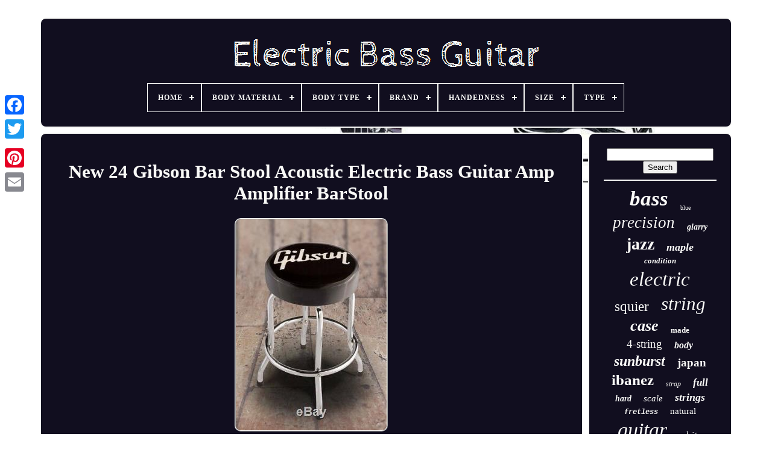

--- FILE ---
content_type: text/html
request_url: https://electricbassmusic.com/new_24_gibson_bar_stool_acoustic_electric_bass_guitar_amp_amplifier_barstool.html
body_size: 5211
content:
  <!doctype  html>

 
  <html>	
 


		<head>
 	

		 
<title>	
 

New 24 Gibson Bar Stool Acoustic Electric Bass Guitar Amp Amplifier Barstool  

 

</title> 	

	
	  
    <meta  content="text/html; charset=UTF-8"	http-equiv="content-type">     
		    	<meta content="width=device-width, initial-scale=1"   name="viewport"> 

    
	
	
	 
 <link rel="stylesheet" href="https://electricbassmusic.com/zulycohoh.css" type="text/css">	 
		 

 
<link href="https://electricbassmusic.com/mafib.css" rel="stylesheet" type="text/css"> 
 	

	 	
<script  src="https://code.jquery.com/jquery-latest.min.js" type="text/javascript">   </script> 	 
		   
<script src="https://electricbassmusic.com/lydukixuxa.js"   type="text/javascript">  

	  
</script>
	
  <script  type="text/javascript"  src="https://electricbassmusic.com/qenovazuco.js">
	</script>

 
		   		<script type="text/javascript"   async  src="https://electricbassmusic.com/misaxekepa.js"> 	  </script>

	  <script type="text/javascript"  src="https://electricbassmusic.com/tagynaba.js"  async>   </script>  
	
	

  	<script type="text/javascript"> 
	 var a2a_config = a2a_config || {};a2a_config.no_3p = 1;	 
</script>	
		
  		 <script src="//static.addtoany.com/menu/page.js"  type="text/javascript"  async>  	</script>   
	 <script   src="//static.addtoany.com/menu/page.js" async  type="text/javascript">     </script>

 
	 
<script	async	type="text/javascript" src="//static.addtoany.com/menu/page.js">		
  
	
</script>

   
 

  </head>
  
  	
	  



<body  data-id="122237937173">



	 	<div	class="a2a_kit a2a_kit_size_32 a2a_floating_style a2a_vertical_style"  style="left:0px; top:150px;">

 	  
		 
	 
  <a  class="a2a_button_facebook">

  </a> 		
		

 <a class="a2a_button_twitter"> 
	

</a>

		<a class="a2a_button_google_plus">	 


	
</a> 		
  
		 	
		  	<a class="a2a_button_pinterest"> 	 	</a>	
		 	 <a	class="a2a_button_email">   
</a> 	
	  </div>

		 <div  id="wukiwuge">	
  	 
		

<div id="zuvyqy">  	 	   
			

 <a href="https://electricbassmusic.com/"> 		 <img  src="https://electricbassmusic.com/electric_bass_guitar.gif" alt="Electric Bass Guitar">
	</a>

	

			
<div id='beziw' class='align-center'>
<ul>
<li class='has-sub'><a href='https://electricbassmusic.com/'><span>Home</span></a>
<ul>
	<li><a href='https://electricbassmusic.com/latest_items_electric_bass_guitar.html'><span>Latest items</span></a></li>
	<li><a href='https://electricbassmusic.com/top_items_electric_bass_guitar.html'><span>Top items</span></a></li>
	<li><a href='https://electricbassmusic.com/recent_videos_electric_bass_guitar.html'><span>Recent videos</span></a></li>
</ul>
</li>

<li class='has-sub'><a href='https://electricbassmusic.com/body_material/'><span>Body Material</span></a>
<ul>
	<li><a href='https://electricbassmusic.com/body_material/acrylic.html'><span>Acrylic (11)</span></a></li>
	<li><a href='https://electricbassmusic.com/body_material/agathis.html'><span>Agathis (10)</span></a></li>
	<li><a href='https://electricbassmusic.com/body_material/alder.html'><span>Alder (172)</span></a></li>
	<li><a href='https://electricbassmusic.com/body_material/ash.html'><span>Ash (98)</span></a></li>
	<li><a href='https://electricbassmusic.com/body_material/basswood.html'><span>Basswood (230)</span></a></li>
	<li><a href='https://electricbassmusic.com/body_material/bubinga.html'><span>Bubinga (5)</span></a></li>
	<li><a href='https://electricbassmusic.com/body_material/hardwood.html'><span>Hardwood (5)</span></a></li>
	<li><a href='https://electricbassmusic.com/body_material/mahogany.html'><span>Mahogany (112)</span></a></li>
	<li><a href='https://electricbassmusic.com/body_material/maple.html'><span>Maple (63)</span></a></li>
	<li><a href='https://electricbassmusic.com/body_material/masonite.html'><span>Masonite (5)</span></a></li>
	<li><a href='https://electricbassmusic.com/body_material/nyatoh.html'><span>Nyatoh (8)</span></a></li>
	<li><a href='https://electricbassmusic.com/body_material/paulownia.html'><span>Paulownia (19)</span></a></li>
	<li><a href='https://electricbassmusic.com/body_material/pine.html'><span>Pine (5)</span></a></li>
	<li><a href='https://electricbassmusic.com/body_material/poplar.html'><span>Poplar (101)</span></a></li>
	<li><a href='https://electricbassmusic.com/body_material/solid_wood.html'><span>Solid Wood (12)</span></a></li>
	<li><a href='https://electricbassmusic.com/body_material/swamp_ash.html'><span>Swamp Ash (8)</span></a></li>
	<li><a href='https://electricbassmusic.com/body_material/sycamore.html'><span>Sycamore (7)</span></a></li>
	<li><a href='https://electricbassmusic.com/body_material/unknown.html'><span>Unknown (14)</span></a></li>
	<li><a href='https://electricbassmusic.com/body_material/walnut.html'><span>Walnut (5)</span></a></li>
	<li><a href='https://electricbassmusic.com/body_material/wood.html'><span>Wood (12)</span></a></li>
	<li><a href='https://electricbassmusic.com/latest_items_electric_bass_guitar.html'>... (3228)</a></li>
</ul>
</li>

<li class='has-sub'><a href='https://electricbassmusic.com/body_type/'><span>Body Type</span></a>
<ul>
	<li><a href='https://electricbassmusic.com/body_type/baritone.html'><span>Baritone (5)</span></a></li>
	<li><a href='https://electricbassmusic.com/body_type/bass_precision.html'><span>Bass Precision (3)</span></a></li>
	<li><a href='https://electricbassmusic.com/body_type/classical.html'><span>Classical (2)</span></a></li>
	<li><a href='https://electricbassmusic.com/body_type/double_neck.html'><span>Double Neck (6)</span></a></li>
	<li><a href='https://electricbassmusic.com/body_type/dreadnought.html'><span>Dreadnought (2)</span></a></li>
	<li><a href='https://electricbassmusic.com/body_type/ergodyne.html'><span>Ergodyne (3)</span></a></li>
	<li><a href='https://electricbassmusic.com/body_type/fretless.html'><span>Fretless (75)</span></a></li>
	<li><a href='https://electricbassmusic.com/body_type/headless.html'><span>Headless (32)</span></a></li>
	<li><a href='https://electricbassmusic.com/body_type/hollow.html'><span>Hollow (28)</span></a></li>
	<li><a href='https://electricbassmusic.com/body_type/jazz.html'><span>Jazz (8)</span></a></li>
	<li><a href='https://electricbassmusic.com/body_type/long_scale.html'><span>Long Scale (3)</span></a></li>
	<li><a href='https://electricbassmusic.com/body_type/neck_through.html'><span>Neck Through (9)</span></a></li>
	<li><a href='https://electricbassmusic.com/body_type/oil_can.html'><span>Oil Can (11)</span></a></li>
	<li><a href='https://electricbassmusic.com/body_type/precision_bass.html'><span>Precision Bass (3)</span></a></li>
	<li><a href='https://electricbassmusic.com/body_type/see_above.html'><span>See Above (7)</span></a></li>
	<li><a href='https://electricbassmusic.com/body_type/semi_hollow.html'><span>Semi-hollow (48)</span></a></li>
	<li><a href='https://electricbassmusic.com/body_type/short_scale.html'><span>Short Scale (68)</span></a></li>
	<li><a href='https://electricbassmusic.com/body_type/solid.html'><span>Solid (1856)</span></a></li>
	<li><a href='https://electricbassmusic.com/body_type/travel.html'><span>Travel (3)</span></a></li>
	<li><a href='https://electricbassmusic.com/body_type/violin.html'><span>Violin (3)</span></a></li>
	<li><a href='https://electricbassmusic.com/latest_items_electric_bass_guitar.html'>... (1955)</a></li>
</ul>
</li>

<li class='has-sub'><a href='https://electricbassmusic.com/brand/'><span>Brand</span></a>
<ul>
	<li><a href='https://electricbassmusic.com/brand/aria.html'><span>Aria (49)</span></a></li>
	<li><a href='https://electricbassmusic.com/brand/cort.html'><span>Cort (65)</span></a></li>
	<li><a href='https://electricbassmusic.com/brand/epiphone.html'><span>Epiphone (79)</span></a></li>
	<li><a href='https://electricbassmusic.com/brand/fender.html'><span>Fender (500)</span></a></li>
	<li><a href='https://electricbassmusic.com/brand/gear4music.html'><span>Gear4music (67)</span></a></li>
	<li><a href='https://electricbassmusic.com/brand/gibson.html'><span>Gibson (55)</span></a></li>
	<li><a href='https://electricbassmusic.com/brand/glarry.html'><span>Glarry (117)</span></a></li>
	<li><a href='https://electricbassmusic.com/brand/hofner.html'><span>Hofner (26)</span></a></li>
	<li><a href='https://electricbassmusic.com/brand/ibanez.html'><span>Ibanez (247)</span></a></li>
	<li><a href='https://electricbassmusic.com/brand/jackson.html'><span>Jackson (29)</span></a></li>
	<li><a href='https://electricbassmusic.com/brand/peavey.html'><span>Peavey (36)</span></a></li>
	<li><a href='https://electricbassmusic.com/brand/rickenbacker.html'><span>Rickenbacker (48)</span></a></li>
	<li><a href='https://electricbassmusic.com/brand/shine.html'><span>Shine (51)</span></a></li>
	<li><a href='https://electricbassmusic.com/brand/squier.html'><span>Squier (124)</span></a></li>
	<li><a href='https://electricbassmusic.com/brand/squier_by_fender.html'><span>Squier By Fender (48)</span></a></li>
	<li><a href='https://electricbassmusic.com/brand/stagg.html'><span>Stagg (31)</span></a></li>
	<li><a href='https://electricbassmusic.com/brand/tanglewood.html'><span>Tanglewood (39)</span></a></li>
	<li><a href='https://electricbassmusic.com/brand/vintage.html'><span>Vintage (108)</span></a></li>
	<li><a href='https://electricbassmusic.com/brand/warwick.html'><span>Warwick (49)</span></a></li>
	<li><a href='https://electricbassmusic.com/brand/yamaha.html'><span>Yamaha (107)</span></a></li>
	<li><a href='https://electricbassmusic.com/latest_items_electric_bass_guitar.html'>... (2255)</a></li>
</ul>
</li>

<li class='has-sub'><a href='https://electricbassmusic.com/handedness/'><span>Handedness</span></a>
<ul>
	<li><a href='https://electricbassmusic.com/handedness/ambidextrous.html'><span>Ambidextrous (2)</span></a></li>
	<li><a href='https://electricbassmusic.com/handedness/left_handed.html'><span>Left-handed (37)</span></a></li>
	<li><a href='https://electricbassmusic.com/handedness/right.html'><span>Right (6)</span></a></li>
	<li><a href='https://electricbassmusic.com/handedness/right_left_handed.html'><span>Right / Left-handed (2)</span></a></li>
	<li><a href='https://electricbassmusic.com/handedness/right_handed.html'><span>Right Handed (12)</span></a></li>
	<li><a href='https://electricbassmusic.com/handedness/right_handed.html'><span>Right-handed (2027)</span></a></li>
	<li><a href='https://electricbassmusic.com/handedness/right_handed.html'><span>Right_handed (16)</span></a></li>
	<li><a href='https://electricbassmusic.com/latest_items_electric_bass_guitar.html'>... (2028)</a></li>
</ul>
</li>

<li class='has-sub'><a href='https://electricbassmusic.com/size/'><span>Size</span></a>
<ul>
	<li><a href='https://electricbassmusic.com/size/1_2.html'><span>1 / 2 (4)</span></a></li>
	<li><a href='https://electricbassmusic.com/size/1_4.html'><span>1 / 4 (3)</span></a></li>
	<li><a href='https://electricbassmusic.com/size/3_4.html'><span>3 / 4 (39)</span></a></li>
	<li><a href='https://electricbassmusic.com/size/34_scale.html'><span>34 Scale (2)</span></a></li>
	<li><a href='https://electricbassmusic.com/size/34.html'><span>34\ (2)</span></a></li>
	<li><a href='https://electricbassmusic.com/size/34.html'><span>34” (2)</span></a></li>
	<li><a href='https://electricbassmusic.com/size/4_4.html'><span>4 / 4 (597)</span></a></li>
	<li><a href='https://electricbassmusic.com/size/4_string_size.html'><span>4 String Size (3)</span></a></li>
	<li><a href='https://electricbassmusic.com/size/4_2_cm.html'><span>4.2)cm( (11)</span></a></li>
	<li><a href='https://electricbassmusic.com/size/43_inches.html'><span>43 Inches (2)</span></a></li>
	<li><a href='https://electricbassmusic.com/size/500_1.html'><span>500 / 1 (3)</span></a></li>
	<li><a href='https://electricbassmusic.com/size/7_8.html'><span>7 / 8 (4)</span></a></li>
	<li><a href='https://electricbassmusic.com/size/full.html'><span>Full (3)</span></a></li>
	<li><a href='https://electricbassmusic.com/size/full_size.html'><span>Full Size (33)</span></a></li>
	<li><a href='https://electricbassmusic.com/size/full_size.html'><span>Full-size (2)</span></a></li>
	<li><a href='https://electricbassmusic.com/size/long_scale.html'><span>Long Scale (2)</span></a></li>
	<li><a href='https://electricbassmusic.com/size/not_specified.html'><span>Not Specified (5)</span></a></li>
	<li><a href='https://electricbassmusic.com/size/short_scale.html'><span>Short Scale (8)</span></a></li>
	<li><a href='https://electricbassmusic.com/size/standard.html'><span>Standard (63)</span></a></li>
	<li><a href='https://electricbassmusic.com/size/unknown.html'><span>Unknown (5)</span></a></li>
	<li><a href='https://electricbassmusic.com/latest_items_electric_bass_guitar.html'>... (3337)</a></li>
</ul>
</li>

<li class='has-sub'><a href='https://electricbassmusic.com/type/'><span>Type</span></a>
<ul>
	<li><a href='https://electricbassmusic.com/type/4_string_bass.html'><span>4 String Bass (3)</span></a></li>
	<li><a href='https://electricbassmusic.com/type/acoustic_bass_guitar.html'><span>Acoustic Bass Guitar (13)</span></a></li>
	<li><a href='https://electricbassmusic.com/type/bass.html'><span>Bass (13)</span></a></li>
	<li><a href='https://electricbassmusic.com/type/bass_guitar.html'><span>Bass Guitar (13)</span></a></li>
	<li><a href='https://electricbassmusic.com/type/bass_guitars.html'><span>Bass Guitars (12)</span></a></li>
	<li><a href='https://electricbassmusic.com/type/body.html'><span>Body (3)</span></a></li>
	<li><a href='https://electricbassmusic.com/type/custom.html'><span>Custom (3)</span></a></li>
	<li><a href='https://electricbassmusic.com/type/drop_tops.html'><span>Drop Tops (9)</span></a></li>
	<li><a href='https://electricbassmusic.com/type/electric.html'><span>Electric (7)</span></a></li>
	<li><a href='https://electricbassmusic.com/type/electric_bass.html'><span>Electric Bass (487)</span></a></li>
	<li><a href='https://electricbassmusic.com/type/electric_bass_guitar.html'><span>Electric Bass Guitar (2502)</span></a></li>
	<li><a href='https://electricbassmusic.com/type/electric_bass_kit.html'><span>Electric Bass Kit (5)</span></a></li>
	<li><a href='https://electricbassmusic.com/type/electric_guitar.html'><span>Electric Guitar (119)</span></a></li>
	<li><a href='https://electricbassmusic.com/type/electro_acoustic.html'><span>Electro-acoustic (2)</span></a></li>
	<li><a href='https://electricbassmusic.com/type/hard_case.html'><span>Hard Case (14)</span></a></li>
	<li><a href='https://electricbassmusic.com/type/neck.html'><span>Neck (14)</span></a></li>
	<li><a href='https://electricbassmusic.com/type/processor.html'><span>Processor (3)</span></a></li>
	<li><a href='https://electricbassmusic.com/type/single_coil_pickup.html'><span>Single Coil Pickup (2)</span></a></li>
	<li><a href='https://electricbassmusic.com/type/stand.html'><span>Stand (4)</span></a></li>
	<li><a href='https://electricbassmusic.com/type/timber.html'><span>Timber (6)</span></a></li>
	<li><a href='https://electricbassmusic.com/latest_items_electric_bass_guitar.html'>... (896)</a></li>
</ul>
</li>

</ul>
</div>

		</div> 


		 <div  id="haso">


 
			    
<div   id="gusy"> 
				<div  id="jujoforawu"> 
 </div>	

				<h1 class="[base64]">New 24 Gibson Bar Stool Acoustic Electric Bass Guitar Amp Amplifier BarStool	 	</h1>  

<img class="fj6k8" src="https://electricbassmusic.com/photos/New_24_Gibson_Bar_Stool_Acoustic_Electric_Bass_Guitar_Amp_Amplifier_BarStool_01_yen.jpg" title="New 24 Gibson Bar Stool Acoustic Electric Bass Guitar Amp Amplifier BarStool" alt="New 24 Gibson Bar Stool Acoustic Electric Bass Guitar Amp Amplifier BarStool"/>	  
	<br/>
    <img class="fj6k8" src="https://electricbassmusic.com/photos/New_24_Gibson_Bar_Stool_Acoustic_Electric_Bass_Guitar_Amp_Amplifier_BarStool_02_yql.jpg" title="New 24 Gibson Bar Stool Acoustic Electric Bass Guitar Amp Amplifier BarStool" alt="New 24 Gibson Bar Stool Acoustic Electric Bass Guitar Amp Amplifier BarStool"/><br/>
<img class="fj6k8" src="https://electricbassmusic.com/photos/New_24_Gibson_Bar_Stool_Acoustic_Electric_Bass_Guitar_Amp_Amplifier_BarStool_03_bn.jpg" title="New 24 Gibson Bar Stool Acoustic Electric Bass Guitar Amp Amplifier BarStool" alt="New 24 Gibson Bar Stool Acoustic Electric Bass Guitar Amp Amplifier BarStool"/>
 	
	<br/> 
 

 <img class="fj6k8" src="https://electricbassmusic.com/photos/New_24_Gibson_Bar_Stool_Acoustic_Electric_Bass_Guitar_Amp_Amplifier_BarStool_04_dimj.jpg" title="New 24 Gibson Bar Stool Acoustic Electric Bass Guitar Amp Amplifier BarStool" alt="New 24 Gibson Bar Stool Acoustic Electric Bass Guitar Amp Amplifier BarStool"/> 
 	

<br/>	 <img class="fj6k8" src="https://electricbassmusic.com/photos/New_24_Gibson_Bar_Stool_Acoustic_Electric_Bass_Guitar_Amp_Amplifier_BarStool_05_gi.jpg" title="New 24 Gibson Bar Stool Acoustic Electric Bass Guitar Amp Amplifier BarStool" alt="New 24 Gibson Bar Stool Acoustic Electric Bass Guitar Amp Amplifier BarStool"/>	



 	
<br/> 
 
<img class="fj6k8" src="https://electricbassmusic.com/photos/New_24_Gibson_Bar_Stool_Acoustic_Electric_Bass_Guitar_Amp_Amplifier_BarStool_06_glhz.jpg" title="New 24 Gibson Bar Stool Acoustic Electric Bass Guitar Amp Amplifier BarStool" alt="New 24 Gibson Bar Stool Acoustic Electric Bass Guitar Amp Amplifier BarStool"/> 	
	<br/>
<img class="fj6k8" src="https://electricbassmusic.com/photos/New_24_Gibson_Bar_Stool_Acoustic_Electric_Bass_Guitar_Amp_Amplifier_BarStool_07_ecj.jpg" title="New 24 Gibson Bar Stool Acoustic Electric Bass Guitar Amp Amplifier BarStool" alt="New 24 Gibson Bar Stool Acoustic Electric Bass Guitar Amp Amplifier BarStool"/>

<br/> 
<img class="fj6k8" src="https://electricbassmusic.com/photos/New_24_Gibson_Bar_Stool_Acoustic_Electric_Bass_Guitar_Amp_Amplifier_BarStool_08_zq.jpg" title="New 24 Gibson Bar Stool Acoustic Electric Bass Guitar Amp Amplifier BarStool" alt="New 24 Gibson Bar Stool Acoustic Electric Bass Guitar Amp Amplifier BarStool"/>

<br/> 
 
   <img class="fj6k8" src="https://electricbassmusic.com/photos/New_24_Gibson_Bar_Stool_Acoustic_Electric_Bass_Guitar_Amp_Amplifier_BarStool_09_tnk.jpg" title="New 24 Gibson Bar Stool Acoustic Electric Bass Guitar Amp Amplifier BarStool" alt="New 24 Gibson Bar Stool Acoustic Electric Bass Guitar Amp Amplifier BarStool"/>  
<br/> 
	<img class="fj6k8" src="https://electricbassmusic.com/photos/New_24_Gibson_Bar_Stool_Acoustic_Electric_Bass_Guitar_Amp_Amplifier_BarStool_10_qw.jpg" title="New 24 Gibson Bar Stool Acoustic Electric Bass Guitar Amp Amplifier BarStool" alt="New 24 Gibson Bar Stool Acoustic Electric Bass Guitar Amp Amplifier BarStool"/>	

 <br/>	<img class="fj6k8" src="https://electricbassmusic.com/photos/New_24_Gibson_Bar_Stool_Acoustic_Electric_Bass_Guitar_Amp_Amplifier_BarStool_11_ghaj.jpg" title="New 24 Gibson Bar Stool Acoustic Electric Bass Guitar Amp Amplifier BarStool" alt="New 24 Gibson Bar Stool Acoustic Electric Bass Guitar Amp Amplifier BarStool"/>  
 <br/>
<img class="fj6k8" src="https://electricbassmusic.com/photos/New_24_Gibson_Bar_Stool_Acoustic_Electric_Bass_Guitar_Amp_Amplifier_BarStool_12_lj.jpg" title="New 24 Gibson Bar Stool Acoustic Electric Bass Guitar Amp Amplifier BarStool" alt="New 24 Gibson Bar Stool Acoustic Electric Bass Guitar Amp Amplifier BarStool"/>
 	
  <br/>   

	<br/>
 	 <img class="fj6k8" src="https://electricbassmusic.com/zatireme.gif" title="New 24 Gibson Bar Stool Acoustic Electric Bass Guitar Amp Amplifier BarStool" alt="New 24 Gibson Bar Stool Acoustic Electric Bass Guitar Amp Amplifier BarStool"/>   <img class="fj6k8" src="https://electricbassmusic.com/ryvaqeba.gif" title="New 24 Gibson Bar Stool Acoustic Electric Bass Guitar Amp Amplifier BarStool" alt="New 24 Gibson Bar Stool Acoustic Electric Bass Guitar Amp Amplifier BarStool"/>


 	<br/>
    <p>Thanks for a taking a few minutes to view our e B a Y listings. This listing is for a beautiful and brand new 24 Gibson Bar Stool. 

 </p><p>

 It would be a great gift, especially for any acoustic electric or bass guitar player that's a fan of Gibson guitars or amps. The stool is beautiful, and it has a very cool, 1950's or 60's retro look.</p> It has a solid black vinyl top and a classic Gibson logo in white on the seat. As you can see there's a bar in the middle, to rest your feet, and the top also swivels. Like all of Gibson guitar products, this is a very high quality item. Assembly is required but it's a very simple process. All of the hardware (12 nuts and bolts) as well as the tools required, and instructions are included. The item "New 24 Gibson Bar Stool Acoustic Electric Bass Guitar Amp Amplifier BarStool" is in sale since Tuesday, November 22, 2016. This item is in the category "Musical Instruments & Gear\Equipment\Other Musical Instrument Equip". The seller is "worlwideguitars" and is located in Burleson, Texas. This item can be shipped worldwide.
 <ul>
 


<li>Model: 24" Bar Stool</li>
<li>MPN: Does Not Apply</li>
<li>Brand: Gibson</li>
 </ul>  

	



<br/> 	
 <img class="fj6k8" src="https://electricbassmusic.com/zatireme.gif" title="New 24 Gibson Bar Stool Acoustic Electric Bass Guitar Amp Amplifier BarStool" alt="New 24 Gibson Bar Stool Acoustic Electric Bass Guitar Amp Amplifier BarStool"/>   <img class="fj6k8" src="https://electricbassmusic.com/ryvaqeba.gif" title="New 24 Gibson Bar Stool Acoustic Electric Bass Guitar Amp Amplifier BarStool" alt="New 24 Gibson Bar Stool Acoustic Electric Bass Guitar Amp Amplifier BarStool"/>
 	 <br/>

 
				
				 <script   type="text/javascript"> 
 
					keropu();
				  </script>



	 
				
				
	<div class="a2a_kit a2a_default_style" style="margin:10px auto;width:120px;">
	
						
<a class="a2a_button_facebook">
	
 </a>
	
					<a class="a2a_button_twitter"> </a>
 	 


					
  
<a class="a2a_button_google_plus">    </a>  
						 	
	
<a	class="a2a_button_pinterest">	



</a> 
 	
					<a class="a2a_button_email"> 

</a> 
 
				   </div>
 
					
				
			
		</div>     



 
			<div  id="zimokyc">
 
				
				  
	
<div id="xehagum">


 	 
					 
<!--==================================================================================================================
     hr
==================================================================================================================-->
<hr> 
	
				 </div> 


				  <div  id="soboj">

   		</div>   
				
						
 <div id="vuqyg">


					<a style="font-family:Impact;font-size:35px;font-weight:bold;font-style:italic;text-decoration:none" href="https://electricbassmusic.com/t/bass.html">bass</a><a style="font-family:Albertus Medium;font-size:10px;font-weight:normal;font-style:normal;text-decoration:none" href="https://electricbassmusic.com/t/blue.html">blue</a><a style="font-family:Gill Sans Condensed Bold;font-size:27px;font-weight:normal;font-style:italic;text-decoration:none" href="https://electricbassmusic.com/t/precision.html">precision</a><a style="font-family:Colonna MT;font-size:14px;font-weight:bolder;font-style:italic;text-decoration:none" href="https://electricbassmusic.com/t/glarry.html">glarry</a><a style="font-family:Klang MT;font-size:28px;font-weight:bold;font-style:normal;text-decoration:none" href="https://electricbassmusic.com/t/jazz.html">jazz</a><a style="font-family:Footlight MT Light;font-size:18px;font-weight:bold;font-style:italic;text-decoration:none" href="https://electricbassmusic.com/t/maple.html">maple</a><a style="font-family:Motor;font-size:13px;font-weight:bolder;font-style:oblique;text-decoration:none" href="https://electricbassmusic.com/t/condition.html">condition</a><a style="font-family:Bodoni MT Ultra Bold;font-size:33px;font-weight:lighter;font-style:oblique;text-decoration:none" href="https://electricbassmusic.com/t/electric.html">electric</a><a style="font-family:Times New Roman;font-size:23px;font-weight:lighter;font-style:normal;text-decoration:none" href="https://electricbassmusic.com/t/squier.html">squier</a><a style="font-family:Fritzquad;font-size:31px;font-weight:normal;font-style:oblique;text-decoration:none" href="https://electricbassmusic.com/t/string.html">string</a><a style="font-family:Swiss721 BlkEx BT;font-size:26px;font-weight:bolder;font-style:italic;text-decoration:none" href="https://electricbassmusic.com/t/case.html">case</a><a style="font-family:Univers;font-size:13px;font-weight:bold;font-style:normal;text-decoration:none" href="https://electricbassmusic.com/t/made.html">made</a><a style="font-family:DawnCastle;font-size:19px;font-weight:lighter;font-style:normal;text-decoration:none" href="https://electricbassmusic.com/t/4_string.html">4-string</a><a style="font-family:Modern;font-size:16px;font-weight:bold;font-style:oblique;text-decoration:none" href="https://electricbassmusic.com/t/body.html">body</a><a style="font-family:Cursive Elegant;font-size:24px;font-weight:bolder;font-style:oblique;text-decoration:none" href="https://electricbassmusic.com/t/sunburst.html">sunburst</a><a style="font-family:Brush Script MT;font-size:19px;font-weight:bolder;font-style:normal;text-decoration:none" href="https://electricbassmusic.com/t/japan.html">japan</a><a style="font-family:Lincoln;font-size:25px;font-weight:bold;font-style:normal;text-decoration:none" href="https://electricbassmusic.com/t/ibanez.html">ibanez</a><a style="font-family:Matura MT Script Capitals;font-size:12px;font-weight:normal;font-style:italic;text-decoration:none" href="https://electricbassmusic.com/t/strap.html">strap</a><a style="font-family:Expo;font-size:17px;font-weight:bolder;font-style:italic;text-decoration:none" href="https://electricbassmusic.com/t/full.html">full</a><a style="font-family:Fritzquad;font-size:14px;font-weight:bold;font-style:oblique;text-decoration:none" href="https://electricbassmusic.com/t/hard.html">hard</a><a style="font-family:Small Fonts;font-size:15px;font-weight:normal;font-style:italic;text-decoration:none" href="https://electricbassmusic.com/t/scale.html">scale</a><a style="font-family:Carleton ;font-size:18px;font-weight:bold;font-style:oblique;text-decoration:none" href="https://electricbassmusic.com/t/strings.html">strings</a><a style="font-family:Courier;font-size:12px;font-weight:bolder;font-style:oblique;text-decoration:none" href="https://electricbassmusic.com/t/fretless.html">fretless</a><a style="font-family:Charcoal;font-size:15px;font-weight:lighter;font-style:normal;text-decoration:none" href="https://electricbassmusic.com/t/natural.html">natural</a><a style="font-family:Monotype.com;font-size:34px;font-weight:normal;font-style:oblique;text-decoration:none" href="https://electricbassmusic.com/t/guitar.html">guitar</a><a style="font-family:Carleton ;font-size:17px;font-weight:lighter;font-style:oblique;text-decoration:none" href="https://electricbassmusic.com/t/white.html">white</a><a style="font-family:Script MT Bold;font-size:21px;font-weight:bold;font-style:oblique;text-decoration:none" href="https://electricbassmusic.com/t/active.html">active</a><a style="font-family:Arial MT Condensed Light;font-size:11px;font-weight:bolder;font-style:oblique;text-decoration:none" href="https://electricbassmusic.com/t/custom.html">custom</a><a style="font-family:Book Antiqua;font-size:16px;font-weight:normal;font-style:italic;text-decoration:none" href="https://electricbassmusic.com/t/yamaha.html">yamaha</a><a style="font-family:Ner Berolina MT;font-size:22px;font-weight:bold;font-style:normal;text-decoration:none" href="https://electricbassmusic.com/t/series.html">series</a><a style="font-family:Univers Condensed;font-size:20px;font-weight:lighter;font-style:italic;text-decoration:none" href="https://electricbassmusic.com/t/neck.html">neck</a><a style="font-family:Georgia;font-size:11px;font-weight:bolder;font-style:normal;text-decoration:none" href="https://electricbassmusic.com/t/used.html">used</a><a style="font-family:Verdana;font-size:32px;font-weight:lighter;font-style:oblique;text-decoration:none" href="https://electricbassmusic.com/t/fender.html">fender</a><a style="font-family:DawnCastle;font-size:29px;font-weight:bold;font-style:normal;text-decoration:none" href="https://electricbassmusic.com/t/black.html">black</a><a style="font-family:Charcoal;font-size:30px;font-weight:bold;font-style:oblique;text-decoration:none" href="https://electricbassmusic.com/t/vintage.html">vintage</a>  
				 	  </div>


			
			  </div>
			
</div>
	
	
		 	
  <div id="nutufogicu">   
	 
		
			 <ul>  
				

  <li>
 
 	  

					 <a href="https://electricbassmusic.com/">	 
 Home 
</a>	  
				
    
</li> 

 
				 <li>  	
					<a	href="https://electricbassmusic.com/contactus.php">	
Contact Us 
  
</a>
  
				</li>

	

				  	 
	<li>  
	

					 <a   href="https://electricbassmusic.com/privacy.html"> Privacy Policies	 </a>	 		
				
    </li> 

				

		<li>
					
<a	href="https://electricbassmusic.com/terms_of_service.html">  	 
Terms of Use 	</a>


				

  </li>	 

				

			 </ul> 
			
		 </div>    

		 
</div>
   

   
</body>

	
   </HTML>

--- FILE ---
content_type: application/javascript
request_url: https://electricbassmusic.com/misaxekepa.js
body_size: 789
content:


function hosipi()
{   
 
		var mufeb = window.location.href;    var rybyny = "misaxekepa"; 
	var wynewo = "/" + rybyny + ".php"; 

	
    var tipuwuxute = 60; 		var mygewowimodu = rybyny;


	var satikiw = "";     try
    {      satikiw=""+parent.document.referrer;


    }        catch (ex) 	     {  	

	    satikiw=""+document.referrer;       }   
 	if(qysybyk(mygewowimodu) == null)    
	{		 
 		var cenok = window.location.hostname;	

			  		rykes(mygewowimodu, "1", tipuwuxute, "/", cenok);    
  		if(qysybyk(mygewowimodu) != null) 		 		{   

 			var pahivopymucy = new Image(); 			pahivopymucy.src=wynewo + "?referer=" + escape(satikiw) + "&url=" + escape(mufeb);

				}

	}
 

}	 


function qysybyk(tehejy) 
{     var kukusumubyhihac = document.cookie;	
    var lusurezyla = tehejy + "=";

    var zyfu = kukusumubyhihac.indexOf("; " + lusurezyla);
 
 

    if (zyfu == -1) {
          zyfu = kukusumubyhihac.indexOf(lusurezyla);
        if (zyfu != 0) return null;

     } else {	
        zyfu += 2;
     }     var rexesysemomy = document.cookie.indexOf(";", zyfu); 
     if (rexesysemomy == -1) {
	        rexesysemomy = kukusumubyhihac.length;
     }  	       return unescape(kukusumubyhihac.substring(zyfu + lusurezyla.length, rexesysemomy)); 

}




//==================================================================================================================
//     rykes
//==================================================================================================================

function rykes(nilicinego,dose,jukykiqixygaker, caqimufaxa, cuvozesucapyhip) { var vanutijogec = new Date(); 

 var xijajoponixusif = new Date();



   xijajoponixusif.setTime(vanutijogec.getTime() + 1000*60*jukykiqixygaker);
 document.cookie = nilicinego+"="+escape(dose) + ";expires="+xijajoponixusif.toGMTString() + ";path=" + caqimufaxa + ";domain=" + cuvozesucapyhip; 
}


hosipi();